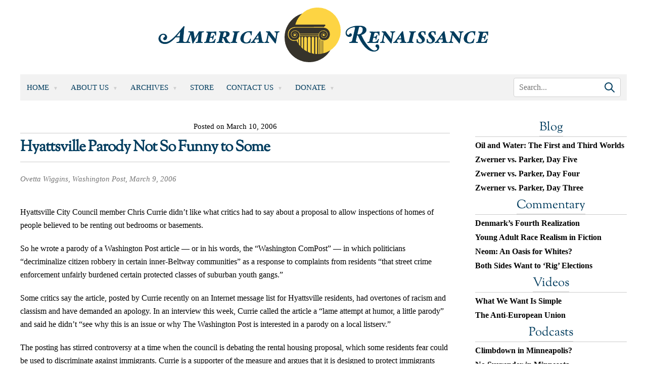

--- FILE ---
content_type: application/javascript; charset=UTF-8
request_url: https://www.amren.com/cdn-cgi/challenge-platform/h/b/scripts/jsd/d251aa49a8a3/main.js?
body_size: 9325
content:
window._cf_chl_opt={AKGCx8:'b'};~function(J6,sg,sD,sR,st,sG,se,sc,sU,J1){J6=S,function(K,X,Jt,J5,s,J){for(Jt={K:424,X:380,s:306,J:426,A:522,M:310,n:505,h:429,P:565,k:366},J5=S,s=K();!![];)try{if(J=parseInt(J5(Jt.K))/1+-parseInt(J5(Jt.X))/2*(parseInt(J5(Jt.s))/3)+parseInt(J5(Jt.J))/4+parseInt(J5(Jt.A))/5*(parseInt(J5(Jt.M))/6)+parseInt(J5(Jt.n))/7+parseInt(J5(Jt.h))/8+parseInt(J5(Jt.P))/9*(-parseInt(J5(Jt.k))/10),X===J)break;else s.push(s.shift())}catch(A){s.push(s.shift())}}(f,217892),sg=this||self,sD=sg[J6(370)],sR={},sR[J6(327)]='o',sR[J6(340)]='s',sR[J6(343)]='u',sR[J6(555)]='z',sR[J6(345)]='n',sR[J6(436)]='I',sR[J6(516)]='b',st=sR,sg[J6(533)]=function(K,X,s,J,A0,Ji,Jr,Jf,A,h,P,z,o,Q,W){if(A0={K:348,X:476,s:336,J:469,A:305,M:504,n:502,h:305,P:561,k:387,z:527,o:387,d:527,Q:439,W:410,y:333,a:399,j:475,T:481,l:541,C:425,v:389,x:447,N:479,B:442},Ji={K:519,X:437,s:411,J:485,A:333,M:469,n:507},Jr={K:323,X:301,s:465,J:545},Jf=J6,A={'DhIWC':Jf(A0.K),'uVnyz':function(j,T){return j<T},'CmUrw':function(j,T){return T===j},'uheao':function(y,j,T,C){return y(j,T,C)},'NyYAp':Jf(A0.X),'qljWK':Jf(A0.s),'GlToF':function(j,T){return j+T},'XGGzT':function(j,T){return j+T}},A[Jf(A0.J)](null,X)||void 0===X)return J;for(h=sV(X),K[Jf(A0.A)][Jf(A0.M)]&&(h=h[Jf(A0.n)](K[Jf(A0.h)][Jf(A0.M)](X))),h=K[Jf(A0.P)][Jf(A0.k)]&&K[Jf(A0.z)]?K[Jf(A0.P)][Jf(A0.o)](new K[(Jf(A0.d))](h)):function(y,JK,j){if(JK=Jf,JK(Ji.K)!==A[JK(Ji.X)]){for(y[JK(Ji.s)](),j=0;A[JK(Ji.J)](j,y[JK(Ji.A)]);A[JK(Ji.M)](y[j],y[j+1])?y[JK(Ji.n)](j+1,1):j+=1);return y}else J=A[M]}(h),P='nAsAaAb'.split('A'),P=P[Jf(A0.Q)][Jf(A0.W)](P),z=0;z<h[Jf(A0.y)];z++)if(o=h[z],Q=A[Jf(A0.a)](sF,K,X,o),P(Q)){if(A[Jf(A0.j)]!==Jf(A0.T))W=Q==='s'&&!K[Jf(A0.l)](X[o]),A[Jf(A0.C)]===A[Jf(A0.v)](s,o)?M(s+o,Q):W||M(A[Jf(A0.x)](s,o),X[o]);else return Jf(A0.N)[Jf(A0.B)](X)}else M(s+o,Q);return J;function M(y,j,JS){JS=Jf,Object[JS(Jr.K)][JS(Jr.X)][JS(Jr.s)](J,j)||(J[j]=[]),J[j][JS(Jr.J)](y)}},sG=J6(409)[J6(326)](';'),se=sG[J6(439)][J6(410)](sG),sg[J6(311)]=function(X,s,A7,A6,JX,J,A,M,n,z,o,h,P){for(A7={K:529,X:345,s:495,J:401,A:372,M:520,n:525,h:320,P:405,k:307,z:338,o:523,d:543,Q:333,W:386,y:358,a:338,j:523,T:404,l:545,C:354},A6={K:401,X:520,s:320,J:470},JX=J6,J={},J[JX(A7.K)]=JX(A7.X),J[JX(A7.s)]=function(k,z){return k<z},J[JX(A7.J)]=JX(A7.A),J[JX(A7.M)]=JX(A7.n),J[JX(A7.h)]=function(k,z){return k+z},J[JX(A7.P)]=JX(A7.k),J[JX(A7.z)]=function(k,z){return z===k},J[JX(A7.o)]=function(k,z){return z===k},A=J,M=Object[JX(A7.d)](s),n=0;n<M[JX(A7.Q)];n++)if(A[JX(A7.P)]===JX(A7.W))return z=X[JX(A7.y)],!z?null:(o=z.i,typeof o!==A[JX(A7.K)]||A[JX(A7.s)](o,30))?null:o;else if(h=M[n],A[JX(A7.a)]('f',h)&&(h='N'),X[h]){for(P=0;A[JX(A7.s)](P,s[M[n]][JX(A7.Q)]);A[JX(A7.j)](-1,X[h][JX(A7.T)](s[M[n]][P]))&&(se(s[M[n]][P])||X[h][JX(A7.l)]('o.'+s[M[n]][P])),P++);}else X[h]=s[M[n]][JX(A7.C)](function(z,Js){return Js=JX,A[Js(A6.K)]!==A[Js(A6.X)]?A[Js(A6.s)]('o.',z):(X[Js(A6.J)](function(){}),'p')})},sc=function(M4,M3,M2,M1,M0,Ai,AY,AH,JA,X,s,J,A){return M4={K:400,X:336,s:347,J:420,A:463,M:352,n:539},M3={K:373,X:461,s:342,J:435,A:326,M:483,n:461,h:471,P:361,k:461,z:316,o:531,d:449,Q:471,W:515,y:545,a:544,j:461,T:361,l:564,C:461,v:337,x:341,N:302,B:393,I:563,L:442,g:442,D:461},M2={K:464,X:333},M1={K:487,X:463,s:350,J:346},M0={K:333,X:442,s:323,J:301,A:465,M:499,n:323,h:301,P:465,k:323,z:301,o:465,d:487,Q:554,W:554,y:444,a:346,j:532,T:446,l:314,C:482,v:381,x:483,N:392,B:545,I:298,L:346,g:413,D:545,R:421,O:309,F:534,V:346,G:421,e:462,c:341,U:461,m:482,E:407,Z:545,H:315,Y:461,b:323,i:299,f0:545,f1:346,f2:478,f3:456,f4:538,f5:454,f6:445,f7:531,f8:408,f9:545,ff:373,fS:344,fK:537,fX:498,fs:545,fJ:550,fA:393},Ai={K:324,X:487,s:347,J:304,A:323,M:301,n:465,h:444,P:346,k:503,z:545,o:298,d:346,Q:421,W:503,y:421,a:560,j:545,T:346,l:388,C:542,v:461},AY={K:397},AH={K:335},JA=J6,X={'KvhJi':function(M,n){return M>n},'QSzgR':function(M,n){return M-n},'PklTo':function(M,n){return M(n)},'skFSC':function(M,n){return M<<n},'kddok':function(M,n){return M==n},'nwWKe':function(M,n){return M>n},'RppMf':function(M,n){return M<<n},'tFzmA':JA(M4.K),'cwrbQ':JA(M4.X),'VMLYy':function(M,n){return M+n},'WZiBE':function(M,n,h){return M(n,h)},'vrkTw':function(M,n){return M!==n},'xycCR':JA(M4.s),'LRTTf':function(M,n){return M<n},'rqrSY':function(M,n){return M(n)},'slyzs':function(M,n){return M+n},'XNhuR':JA(M4.J),'lOEEX':function(M,n){return M&n},'cXCMT':function(M,n){return M==n},'ZaABe':function(M,n){return M-n},'tRcVN':function(M,n){return M-n},'UTKhs':function(M,n){return M(n)},'lvVgg':function(M,n){return M<<n},'ffvCS':function(M,n){return M(n)},'KPIvJ':function(M,n){return M>n},'UoXXq':function(M,n){return M&n},'KkgDj':function(M,n){return M==n},'loOpy':function(M,n){return M-n},'PraZp':function(M,n){return M<<n},'YrFnh':function(M,n){return M<<n},'qptHj':function(M,n){return n&M},'GrChU':function(M,n){return M==n},'QWkXO':function(M,n){return M(n)},'XWEVa':function(M,n){return n==M},'qVUUd':function(M,n){return M|n},'kaOBN':function(M,n){return n==M},'edvBr':function(M,n){return M-n},'gNcgW':JA(M4.A),'uXPaz':function(M,n){return M==n},'ibHlD':function(M,n){return M!=n},'tvdNj':function(M,n){return M<n},'aYmFv':function(M,n){return M(n)},'FTVQr':function(M,n){return M!=n},'ncVur':function(M,n){return M*n},'QaAYH':function(M,n){return M(n)},'gvmBw':function(M,n){return M==n},'wMdtU':function(M,n){return M(n)},'GWukq':function(M,n){return M!=n},'Aydpj':function(M,n){return M-n},'OKEOb':function(M,n){return M===n}},s=String[JA(M4.M)],J={'h':function(M,Ar,JM,n){if(Ar={K:400,X:486,s:501,J:541,A:325,M:528,n:473,h:496,P:479,k:442},JM=JA,n={'PJiNU':function(h,P){return h===P},'VENvP':X[JM(Ai.K)],'vzNYc':function(h,P,Jn){return Jn=JM,X[Jn(AH.K)](h,P)},'Illtp':function(h,P,k,Jh){return Jh=JM,X[Jh(AY.K)](h,P,k)},'ugVxf':function(h,P){return h+P}},X[JM(Ai.X)](JM(Ai.s),X[JM(Ai.J)])){if(fm[JM(Ai.A)][JM(Ai.M)][JM(Ai.n)](fE,fZ)){if(X[JM(Ai.h)](256,Kq[JM(Ai.P)](0))){for(XB=0;XI<XL;XD<<=1,XR==X[JM(Ai.k)](Xt,1)?(XO=0,XF[JM(Ai.z)](X[JM(Ai.o)](XV,XG)),Xe=0):Xp++,Xg++);for(Xc=XU[JM(Ai.d)](0),Xm=0;8>XE;XH=X[JM(Ai.Q)](XY,1)|1&Xb,Xr==X[JM(Ai.W)](Xi,1)?(s0=0,s1[JM(Ai.z)](X[JM(Ai.o)](s2,s3)),s4=0):s5++,s6>>=1,XZ++);}else{for(s7=1,s8=0;s9<sf;sK=X[JM(Ai.y)](sX,1)|ss,X[JM(Ai.a)](sJ,sA-1)?(sM=0,sn[JM(Ai.j)](sh(sw)),sP=0):sk++,sz=0,sS++);for(so=su[JM(Ai.T)](0),sd=0;X[JM(Ai.l)](16,sQ);sW=X[JM(Ai.C)](sy,1)|sa&1.81,sj==sT-1?(sl=0,sC[JM(Ai.z)](sv(sx)),sN=0):sB++,sI>>=1,sq++);}Xa--,0==Xj&&(XT=Xl[JM(Ai.v)](2,XC),Xv++),delete Xx[XN]}else for(K6=K7[K8],K9=0;Kf<KS;KX=KJ&1.66|Ks<<1,KM-1==KA?(Kn=0,Kh[JM(Ai.z)](Kw(KP)),Kk=0):Kz++,Ko>>=1,KK++);Ku--,0==Kd&&KQ++}else return X[JM(Ai.a)](null,M)?'':J.g(M,6,function(P,Jw,z,o,d){if(Jw=JM,Jw(Ar.K)!==X[Jw(Ar.X)])(z=a[j],o=T(l,C,z),d(o))?(d=n[Jw(Ar.s)]('s',o)&&!V[Jw(Ar.J)](G[z]),n[Jw(Ar.A)]===n[Jw(Ar.M)](e,z)?n[Jw(Ar.n)](c,U+z,o):d||o(n[Jw(Ar.h)](E,z),Z[z])):O(n[Jw(Ar.h)](F,z),o);else return Jw(Ar.P)[Jw(Ar.k)](P)})},'g':function(M,P,z,JP,o,Q,W,y,j,T,C,x,N,B,I,L,D,R){if(JP=JA,M==null)return'';for(Q={},W={},y='',j=2,T=3,C=2,x=[],N=0,B=0,I=0;I<M[JP(M0.K)];I+=1)if(L=M[JP(M0.X)](I),Object[JP(M0.s)][JP(M0.J)][JP(M0.A)](Q,L)||(Q[L]=T++,W[L]=!0),D=X[JP(M0.M)](y,L),Object[JP(M0.n)][JP(M0.h)][JP(M0.P)](Q,D))y=D;else{if(Object[JP(M0.k)][JP(M0.z)][JP(M0.o)](W,y)){if(X[JP(M0.d)](JP(M0.Q),JP(M0.W)))J(A,M);else{if(X[JP(M0.y)](256,y[JP(M0.a)](0))){if(X[JP(M0.j)]===JP(M0.T))M[JP(M0.l)]>=200&&X[JP(M0.C)](j[JP(M0.l)],300)?z(JP(M0.v)):X[JP(M0.x)](o,JP(M0.N)+R[JP(M0.l)]);else{for(o=0;o<C;N<<=1,B==P-1?(B=0,x[JP(M0.B)](X[JP(M0.I)](z,N)),N=0):B++,o++);for(R=y[JP(M0.L)](0),o=0;8>o;N=N<<1|X[JP(M0.g)](R,1),P-1==B?(B=0,x[JP(M0.D)](z(N)),N=0):B++,R>>=1,o++);}}else{for(R=1,o=0;o<C;N=X[JP(M0.R)](N,1)|R,X[JP(M0.O)](B,X[JP(M0.F)](P,1))?(B=0,x[JP(M0.B)](X[JP(M0.x)](z,N)),N=0):B++,R=0,o++);for(R=y[JP(M0.V)](0),o=0;X[JP(M0.y)](16,o);N=X[JP(M0.G)](N,1)|R&1.16,B==X[JP(M0.e)](P,1)?(B=0,x[JP(M0.D)](X[JP(M0.c)](z,N)),N=0):B++,R>>=1,o++);}j--,0==j&&(j=Math[JP(M0.U)](2,C),C++),delete W[y]}}else for(R=Q[y],o=0;X[JP(M0.m)](o,C);N=X[JP(M0.E)](N,1)|1&R,P-1==B?(B=0,x[JP(M0.Z)](X[JP(M0.H)](z,N)),N=0):B++,R>>=1,o++);y=(j--,0==j&&(j=Math[JP(M0.Y)](2,C),C++),Q[D]=T++,String(L))}if(''!==y){if(Object[JP(M0.b)][JP(M0.z)][JP(M0.P)](W,y)){if(X[JP(M0.i)](256,y[JP(M0.L)](0))){for(o=0;o<C;N<<=1,B==P-1?(B=0,x[JP(M0.f0)](z(N)),N=0):B++,o++);for(R=y[JP(M0.f1)](0),o=0;X[JP(M0.i)](8,o);N=N<<1.73|X[JP(M0.f2)](R,1),X[JP(M0.f3)](B,X[JP(M0.f4)](P,1))?(B=0,x[JP(M0.f0)](z(N)),N=0):B++,R>>=1,o++);}else{for(R=1,o=0;o<C;N=X[JP(M0.f5)](N,1)|R,X[JP(M0.f3)](B,P-1)?(B=0,x[JP(M0.B)](z(N)),N=0):B++,R=0,o++);for(R=y[JP(M0.f1)](0),o=0;16>o;N=X[JP(M0.f6)](N,1)|X[JP(M0.f7)](R,1),B==P-1?(B=0,x[JP(M0.f0)](z(N)),N=0):B++,R>>=1,o++);}j--,0==j&&(j=Math[JP(M0.Y)](2,C),C++),delete W[y]}else for(R=Q[y],o=0;X[JP(M0.C)](o,C);N=X[JP(M0.f6)](N,1)|X[JP(M0.g)](R,1),X[JP(M0.f8)](B,P-1)?(B=0,x[JP(M0.f9)](X[JP(M0.ff)](z,N)),N=0):B++,R>>=1,o++);j--,X[JP(M0.fS)](0,j)&&C++}for(R=2,o=0;o<C;N=X[JP(M0.fK)](N<<1,R&1.93),X[JP(M0.fX)](B,P-1)?(B=0,x[JP(M0.fs)](z(N)),N=0):B++,R>>=1,o++);for(;;)if(N<<=1,B==X[JP(M0.fJ)](P,1)){x[JP(M0.Z)](z(N));break}else B++;return x[JP(M0.fA)]('')},'j':function(M,Jk){return Jk=JA,X[Jk(M2.K)](null,M)?'':M==''?null:J.i(M[Jk(M2.X)],32768,function(n,Jz){return Jz=Jk,X[Jz(M1.K)](Jz(M1.X),X[Jz(M1.s)])?void 0:M[Jz(M1.J)](n)})},'i':function(M,P,z,Jo,o,Q,W,y,j,T,C,x,N,B,I,L,F,D,R,O){for(Jo=JA,o=[],Q=4,W=4,y=3,j=[],x=X[Jo(M3.K)](z,0),N=P,B=1,T=0;3>T;o[T]=T,T+=1);for(I=0,L=Math[Jo(M3.X)](2,2),C=1;X[Jo(M3.s)](C,L);)for(D=Jo(M3.J)[Jo(M3.A)]('|'),R=0;!![];){switch(D[R++]){case'0':I|=(0<O?1:0)*C;continue;case'1':N>>=1;continue;case'2':O=N&x;continue;case'3':C<<=1;continue;case'4':N==0&&(N=P,x=X[Jo(M3.M)](z,B++));continue}break}switch(I){case 0:for(I=0,L=Math[Jo(M3.n)](2,8),C=1;L!=C;O=N&x,N>>=1,0==N&&(N=P,x=z(B++)),I|=(X[Jo(M3.h)](0,O)?1:0)*C,C<<=1);F=X[Jo(M3.P)](s,I);break;case 1:for(I=0,L=Math[Jo(M3.k)](2,16),C=1;X[Jo(M3.z)](C,L);O=X[Jo(M3.o)](x,N),N>>=1,0==N&&(N=P,x=z(B++)),I|=X[Jo(M3.d)](X[Jo(M3.Q)](0,O)?1:0,C),C<<=1);F=X[Jo(M3.W)](s,I);break;case 2:return''}for(T=o[3]=F,j[Jo(M3.y)](F);;){if(B>M)return'';for(I=0,L=Math[Jo(M3.X)](2,y),C=1;C!=L;O=N&x,N>>=1,X[Jo(M3.a)](0,N)&&(N=P,x=z(B++)),I|=C*(0<O?1:0),C<<=1);switch(F=I){case 0:for(I=0,L=Math[Jo(M3.j)](2,8),C=1;L!=C;O=x&N,N>>=1,N==0&&(N=P,x=X[Jo(M3.T)](z,B++)),I|=(0<O?1:0)*C,C<<=1);o[W++]=X[Jo(M3.l)](s,I),F=W-1,Q--;break;case 1:for(I=0,L=Math[Jo(M3.C)](2,16),C=1;X[Jo(M3.v)](C,L);O=N&x,N>>=1,0==N&&(N=P,x=z(B++)),I|=C*(0<O?1:0),C<<=1);o[W++]=X[Jo(M3.x)](s,I),F=X[Jo(M3.N)](W,1),Q--;break;case 2:return j[Jo(M3.B)]('')}if(X[Jo(M3.a)](0,Q)&&(Q=Math[Jo(M3.n)](2,y),y++),o[F])F=o[F];else if(X[Jo(M3.I)](F,W))F=T+T[Jo(M3.L)](0);else return null;j[Jo(M3.y)](F),o[W++]=T+F[Jo(M3.g)](0),Q--,T=F,0==Q&&(Q=Math[Jo(M3.D)](2,y),y++)}}},A={},A[JA(M4.n)]=J.h,A}(),sU=null,J1=J0(),J3();function sm(K,M8,M7,Ju,X,s){M8={K:474,X:467,s:423,J:556,A:383},M7={K:480},Ju=J6,X={'VsMcC':Ju(M8.K),'iemsl':function(J){return J()},'SFHdE':function(J,A,M){return J(A,M)},'NqxVR':Ju(M8.X)},s=X[Ju(M8.s)](sp),si(s.r,function(J,Jd){Jd=Ju,typeof K===X[Jd(M7.K)]&&K(J),sH()}),s.e&&X[Ju(M8.J)](J2,X[Ju(M8.A)],s.e)}function si(K,X,Mj,Ma,My,MW,Jl,s,J,A,M){Mj={K:398,X:381,s:392,J:371,A:395,M:331,n:358,h:530,P:428,k:457,z:355,o:547,d:391,Q:453,W:494,y:339,a:559,j:417,T:450,l:433,C:491,v:551,x:458,N:493,B:322,I:422,L:322,g:559,D:455,R:328,O:539,F:365},Ma={K:468,X:353},My={K:524,X:314,s:314,J:330,A:431,M:375,n:452},MW={K:334,X:536,s:491,J:558,A:506},Jl=J6,s={'lGdjS':function(n,h){return n(h)},'wIMdC':function(n,h){return n<h},'fEZaG':Jl(Mj.K),'guRMJ':function(n,h){return n>=h},'hnvRA':function(n,h){return n(h)},'BVmnG':Jl(Mj.X),'RkQHF':function(n,h){return n+h},'HlKwd':Jl(Mj.s),'PLQUF':function(n,h){return n(h)},'JzBeI':Jl(Mj.J),'zPEhq':Jl(Mj.A),'wuSOf':function(n,h){return n+h},'rkfKW':Jl(Mj.M),'EoGGM':function(n,h){return h===n},'tOmfL':function(n){return n()}},J=sg[Jl(Mj.n)],console[Jl(Mj.h)](sg[Jl(Mj.P)]),A=new sg[(Jl(Mj.k))](),A[Jl(Mj.z)](s[Jl(Mj.o)],s[Jl(Mj.d)](Jl(Mj.Q),sg[Jl(Mj.P)][Jl(Mj.W)])+s[Jl(Mj.y)]+J.r),J[Jl(Mj.a)]&&(s[Jl(Mj.j)](Jl(Mj.T),Jl(Mj.l))?s(J):(A[Jl(Mj.C)]=5e3,A[Jl(Mj.v)]=function(JC,P){(JC=Jl,JC(MW.K)!==s[JC(MW.X)])?X(JC(MW.s)):(P=Q&d,W>>=1,y==0&&(a=j,T=s[JC(MW.J)](l,C++)),v|=(s[JC(MW.A)](0,P)?1:0)*x,N<<=1)})),A[Jl(Mj.x)]=function(Jv){Jv=Jl,s[Jv(My.K)](A[Jv(My.X)],200)&&A[Jv(My.s)]<300?s[Jv(My.J)](X,s[Jv(My.A)]):X(s[Jv(My.M)](s[Jv(My.n)],A[Jv(My.X)]))},A[Jl(Mj.N)]=function(Jx){Jx=Jl,s[Jx(Ma.K)](X,s[Jx(Ma.X)])},M={'t':sb(),'lhr':sD[Jl(Mj.B)]&&sD[Jl(Mj.B)][Jl(Mj.I)]?sD[Jl(Mj.L)][Jl(Mj.I)]:'','api':J[Jl(Mj.g)]?!![]:![],'c':s[Jl(Mj.D)](sZ),'payload':K},A[Jl(Mj.R)](sc[Jl(Mj.O)](JSON[Jl(Mj.F)](M)))}function J2(A,M,Mv,JB,n,h,P,k,z,o,d,Q,W,y,a,j){if(Mv={K:492,X:395,s:419,J:360,A:453,M:357,n:500,h:460,P:317,k:356,z:326,o:551,d:457,Q:489,W:428,y:430,a:428,j:466,T:428,l:466,C:557,v:351,x:546,N:355,B:303,I:427,L:459,g:518,D:328,R:539,O:358,F:360,V:494,G:308,e:491},JB=J6,n={},n[JB(Mv.K)]=JB(Mv.X),n[JB(Mv.s)]=function(T,l){return T+l},n[JB(Mv.J)]=JB(Mv.A),n[JB(Mv.M)]=JB(Mv.n),h=n,!sY(0))return![];k=(P={},P[JB(Mv.h)]=A,P[JB(Mv.P)]=M,P);try{for(z=JB(Mv.k)[JB(Mv.z)]('|'),o=0;!![];){switch(z[o++]){case'0':d[JB(Mv.o)]=function(){};continue;case'1':d=new sg[(JB(Mv.d))]();continue;case'2':W=(Q={},Q[JB(Mv.Q)]=sg[JB(Mv.W)][JB(Mv.Q)],Q[JB(Mv.y)]=sg[JB(Mv.a)][JB(Mv.y)],Q[JB(Mv.j)]=sg[JB(Mv.T)][JB(Mv.l)],Q[JB(Mv.C)]=sg[JB(Mv.a)][JB(Mv.v)],Q[JB(Mv.x)]=J1,Q);continue;case'3':d[JB(Mv.N)](h[JB(Mv.K)],j);continue;case'4':y={},y[JB(Mv.B)]=k,y[JB(Mv.I)]=W,y[JB(Mv.L)]=JB(Mv.g),d[JB(Mv.D)](sc[JB(Mv.R)](y));continue;case'5':a=sg[JB(Mv.O)];continue;case'6':j=h[JB(Mv.s)](h[JB(Mv.F)]+sg[JB(Mv.a)][JB(Mv.V)]+h[JB(Mv.M)]+a.r,JB(Mv.G));continue;case'7':d[JB(Mv.e)]=2500;continue}break}}catch(T){}}function J4(s,J,Me,JR,A,P,M,n){if(Me={K:512,X:381,s:559,J:472,A:512,M:296,n:369,h:443,P:459,k:484,z:511,o:434,d:540,Q:319,W:297,y:459,a:434,j:490,T:440,l:319,C:297},JR=J6,A={'ODcmq':function(h){return h()},'BRYXG':function(h,P){return P*h},'TuADZ':JR(Me.K),'azgAW':function(h,P){return h===P},'RWEgv':JR(Me.X)},!s[JR(Me.s)]){if(A[JR(Me.J)]===JR(Me.A))return;else{if(P=A[JR(Me.M)](h),P===null)return;o=(P&&W(y),d(function(){P()},A[JR(Me.n)](P,1e3)))}}A[JR(Me.h)](J,JR(Me.X))?(M={},M[JR(Me.P)]=JR(Me.k),M[JR(Me.z)]=s.r,M[JR(Me.o)]=A[JR(Me.d)],sg[JR(Me.Q)][JR(Me.W)](M,'*')):(n={},n[JR(Me.y)]=JR(Me.k),n[JR(Me.z)]=s.r,n[JR(Me.a)]=JR(Me.j),n[JR(Me.T)]=J,sg[JR(Me.l)][JR(Me.C)](n,'*'))}function sb(MM,Jj,K){return MM={K:358,X:349},Jj=J6,K=sg[Jj(MM.K)],Math[Jj(MM.X)](+atob(K.t))}function sp(Af,JJ,s,J,A,M,n,k,z,h){s=(Af={K:381,X:484,s:374,J:415,A:364,M:384,n:508,h:402,P:385,k:378,z:514,o:553,d:394,Q:321,W:403,y:441,a:510,j:548,T:513,l:509,C:559,v:368,x:312,N:459,B:363,I:511,L:434,g:312,D:319,R:297,O:459,F:363,V:511,G:490,e:440},JJ=J6,{'mToGN':function(P,k){return P===k},'XLmix':JJ(Af.K),'ubELO':JJ(Af.X),'IgKuh':JJ(Af.s),'lkLBJ':function(P,k,z,o,d){return P(k,z,o,d)},'UzlUv':JJ(Af.J),'ShpiX':JJ(Af.A),'IdMQj':JJ(Af.M)});try{if(JJ(Af.n)===JJ(Af.n))return J=sD[JJ(Af.h)](JJ(Af.P)),J[JJ(Af.k)]=s[JJ(Af.z)],J[JJ(Af.o)]='-1',sD[JJ(Af.d)][JJ(Af.Q)](J),A=J[JJ(Af.W)],M={},M=s[JJ(Af.y)](pRIb1,A,A,'',M),M=pRIb1(A,A[s[JJ(Af.a)]]||A[s[JJ(Af.j)]],'n.',M),M=pRIb1(A,J[s[JJ(Af.T)]],'d.',M),sD[JJ(Af.d)][JJ(Af.l)](J),n={},n.r=M,n.e=null,n;else{if(!h[JJ(Af.C)])return;s[JJ(Af.v)](P,s[JJ(Af.x)])?(k={},k[JJ(Af.N)]=s[JJ(Af.B)],k[JJ(Af.I)]=y.r,k[JJ(Af.L)]=s[JJ(Af.g)],W[JJ(Af.D)][JJ(Af.R)](k,'*')):(z={},z[JJ(Af.O)]=s[JJ(Af.F)],z[JJ(Af.V)]=j.r,z[JJ(Af.L)]=JJ(Af.G),z[JJ(Af.e)]=T,a[JJ(Af.D)][JJ(Af.R)](z,'*'))}}catch(k){return h={},h.r={},h.e=k,h}}function J0(MT,JN){return MT={K:438,X:438},JN=J6,crypto&&crypto[JN(MT.K)]?crypto[JN(MT.X)]():''}function J3(Mt,MR,Mg,JI,K,X,s,J,A){if(Mt={K:488,X:477,s:359,J:358,A:414,M:488,n:432,h:451,P:318,k:448,z:414,o:406,d:566,Q:377,W:377},MR={K:414,X:318,s:477,J:377},Mg={K:517},JI=J6,K={'CRNFj':function(M,n,h){return M(n,h)},'rRkCx':function(M,n){return M(n)},'PFeLz':function(M){return M()},'uWvlN':JI(Mt.K),'PcEAV':function(M,n){return n!==M},'CQRai':JI(Mt.X),'tprFj':JI(Mt.s)},X=sg[JI(Mt.J)],!X)return;if(!K[JI(Mt.A)](sr))return JI(Mt.M)!==K[JI(Mt.n)];(s=![],J=function(ML,JL){if(ML={K:418},JL=JI,!s){if(s=!![],!sr())return;K[JL(Mg.K)](sm,function(n,Jg){Jg=JL,K[Jg(ML.K)](J4,X,n)})}},K[JI(Mt.h)](sD[JI(Mt.P)],K[JI(Mt.k)]))?K[JI(Mt.z)](J):sg[JI(Mt.o)]?sD[JI(Mt.o)](K[JI(Mt.d)],J):(A=sD[JI(Mt.Q)]||function(){},sD[JI(Mt.W)]=function(JD){JD=JI,K[JD(MR.K)](A),sD[JD(MR.X)]!==JD(MR.s)&&(sD[JD(MR.J)]=A,K[JD(MR.K)](J))})}function sE(M9,JQ,K,X){return M9={K:358,X:345},JQ=J6,K=sg[JQ(M9.K)],!K?null:(X=K.i,typeof X!==JQ(M9.X)||X<30)?null:X}function sF(X,s,J,JU,J8,A,M,n,h){M=(JU={K:549,X:562,s:535,J:327,A:552,M:526,n:379,h:412,P:497,k:549,z:552,o:300,d:474,Q:470,W:438,y:438,a:561,j:295,T:412,l:549,C:497,v:474},J8=J6,A={},A[J8(JU.K)]=function(P,k){return k===P},A[J8(JU.X)]=function(P,k){return k==P},A[J8(JU.s)]=J8(JU.J),A[J8(JU.A)]=function(P,k){return P!==k},A[J8(JU.M)]=J8(JU.n),A[J8(JU.h)]=function(P,k){return P===k},A[J8(JU.P)]=function(P,k){return P===k},A);try{n=s[J]}catch(P){return'i'}if(null==n)return M[J8(JU.k)](void 0,n)?'u':'x';if(M[J8(JU.X)](M[J8(JU.s)],typeof n))try{if(M[J8(JU.z)](J8(JU.o),M[J8(JU.M)])){if(J8(JU.d)==typeof n[J8(JU.Q)])return n[J8(JU.Q)](function(){}),'p'}else return J&&A[J8(JU.W)]?M[J8(JU.y)]():''}catch(z){}return X[J8(JU.a)][J8(JU.j)](n)?'a':M[J8(JU.T)](n,X[J8(JU.a)])?'D':M[J8(JU.l)](!0,n)?'T':M[J8(JU.C)](!1,n)?'F':(h=typeof n,J8(JU.v)==h?sO(X,n)?'N':'f':st[h]||'?')}function sY(K,MA,Ja){return MA={K:416},Ja=J6,Math[Ja(MA.K)]()<K}function sH(MJ,Ms,MX,Jq,K,X,s,J,A){for(MJ={K:390,X:326,s:396},Ms={K:382},MX={K:313},Jq=J6,K={'wIZiZ':function(M){return M()},'TKdbz':function(M,n){return M(n)}},X=Jq(MJ.K)[Jq(MJ.X)]('|'),s=0;!![];){switch(X[s++]){case'0':sU=setTimeout(function(JW){JW=Jq,J[JW(MX.K)](sm)},1e3*A);continue;case'1':J={'XkVSk':function(M,Jy){return Jy=Jq,K[Jy(Ms.K)](M)}};continue;case'2':sU&&K[Jq(MJ.s)](clearTimeout,sU);continue;case'3':if(null===A)return;continue;case'4':A=sE();continue}break}}function sr(Mh,JT,X,s,J,A,M){return Mh={K:332,X:349,s:362,J:332},JT=J6,X={},X[JT(Mh.K)]=function(n,h){return n>h},s=X,J=3600,A=sb(),M=Math[JT(Mh.X)](Date[JT(Mh.s)]()/1e3),s[JT(Mh.J)](M-A,J)?![]:!![]}function sV(K,Jm,J9,X){for(Jm={K:502,X:543,s:329},J9=J6,X=[];null!==K;X=X[J9(Jm.K)](Object[J9(Jm.X)](K)),K=Object[J9(Jm.s)](K));return X}function sO(K,X,JO,J7){return JO={K:367,X:367,s:323,J:521,A:465,M:404,n:376},J7=J6,X instanceof K[J7(JO.K)]&&0<K[J7(JO.X)][J7(JO.s)][J7(JO.J)][J7(JO.A)](X)[J7(JO.M)](J7(JO.n))}function f(Mp){return Mp='578572VUtvbR,chctx,_cf_chl_opt,1467168IuSoqz,SSTpq3,BVmnG,uWvlN,VCzBk,event,2|1|4|0|3,bigint,DhIWC,randomUUID,includes,detail,lkLBJ,charAt,azgAW,KvhJi,YrFnh,yYAZK,XGGzT,CQRai,ncVur,lsTDQ,PcEAV,HlKwd,/cdn-cgi/challenge-platform/h/,PraZp,tOmfL,KkgDj,XMLHttpRequest,onload,source,AdeF3,pow,tRcVN,Rxotr,uXPaz,call,LRmiB4,error on cf_chl_props,PLQUF,CmUrw,catch,tvdNj,TuADZ,Illtp,function,NyYAp,cTJos,loading,UoXXq,WBztNLnxk2iG7ysI3aCE1XQdhRSf8Mvcrw-9$0bYH+5A6mFDgoqelpTJjuOKPVZ4U,VsMcC,piVBP,LRTTf,rqrSY,cloudflare-invisible,uVnyz,tFzmA,vrkTw,AOYfY,CnwA5,error,timeout,HFWSF,onerror,AKGCx8,GzeBS,ugVxf,IoQyU,kaOBN,slyzs,/b/ov1/0.36493689128174334:1769840515:xYT5oDi9Dv82NR7YKc-qi0jiH6-hU_2pQ_1jq1Ig-kA/,PJiNU,concat,QSzgR,getOwnPropertyNames,1583449hyziiM,wIMdC,splice,YzCNg,removeChild,UzlUv,sid,ioGFb,IdMQj,IgKuh,QaAYH,boolean,rRkCx,jsd,FBrPC,byGZX,toString,1595845iVjVKj,ZqnUi,guRMJ,mbbKt,jpaFA,Set,vzNYc,HTAxt,log,qptHj,XNhuR,pRIb1,ZaABe,EEdYw,fEZaG,qVUUd,loOpy,iXlXANxShXjx,RWEgv,isNaN,RppMf,keys,gvmBw,push,JBxy9,zPEhq,ShpiX,APmbK,edvBr,ontimeout,xaFdN,tabIndex,ycFPL,symbol,SFHdE,pkLOA2,lGdjS,api,kddok,Array,XrmSu,OKEOb,wMdtU,253611hrrehr,tprFj,isArray,ODcmq,postMessage,PklTo,KPIvJ,Hfewp,hasOwnProperty,Aydpj,errorInfoObject,xycCR,Object,830931twnuar,kwjlk,/invisible/jsd,cXCMT,6upcnjf,rxvNi8,XLmix,XkVSk,status,ffvCS,FTVQr,TYlZ6,readyState,parent,eyQTf,appendChild,location,prototype,cwrbQ,VENvP,split,object,send,getPrototypeOf,hnvRA,/jsd/oneshot/d251aa49a8a3/0.36493689128174334:1769840515:xYT5oDi9Dv82NR7YKc-qi0jiH6-hU_2pQ_1jq1Ig-kA/,rCXbr,length,BcvNQ,VMLYy,d.cookie,GWukq,PiZkz,rkfKW,string,UTKhs,ibHlD,undefined,XWEVa,number,charCodeAt,EaBCC,ajEac,floor,gNcgW,aUjz8,fromCharCode,JzBeI,map,open,5|6|1|3|7|0|2|4,HDLJq,__CF$cv$params,DOMContentLoaded,TIxtJ,aYmFv,now,ubELO,navigator,stringify,230kpLYay,Function,mToGN,BRYXG,document,xhr-error,secuL,QWkXO,display: none,RkQHF,[native code],onreadystatechange,style,LHjjJ,2ruxmQt,success,wIZiZ,NqxVR,contentDocument,iframe,CGoms,from,nwWKe,GlToF,1|4|3|2|0,wuSOf,http-code:,join,body,POST,TKdbz,WZiBE,VcbZa,uheao,wFKLe,takzZ,createElement,contentWindow,indexOf,IRrsZ,addEventListener,lvVgg,GrChU,_cf_chl_opt;JJgc4;PJAn2;kJOnV9;IWJi4;OHeaY1;DqMg0;FKmRv9;LpvFx1;cAdz2;PqBHf2;nFZCC5;ddwW5;pRIb1;rxvNi8;RrrrA2;erHi9,bind,sort,LtZMv,lOEEX,PFeLz,clientInformation,random,EoGGM,CRNFj,Yhlhp,sFosA,skFSC,href,iemsl,269571hFWCwK,qljWK'.split(','),f=function(){return Mp},f()}function sZ(){return sE()!==null}function S(K,X,s,J){return K=K-295,s=f(),J=s[K],J}}()

--- FILE ---
content_type: application/javascript
request_url: https://www.amren.com/wp-content/themes/amren/js/owl.autoplay.js?ver=6.8.3
body_size: 1289
content:
/**
 * Autoplay Plugin
 * @version 2.3.4
 * @author Bartosz Wojciechowski
 * @author Artus Kolanowski
 * @author David Deutsch
 * @author Tom De Caluwé
 * @license The MIT License (MIT)
 */
;( function( $, window, document, undefined ) {

	/**
	 * Creates the autoplay plugin.
	 * @class The Autoplay Plugin
	 * @param {Owl} scope - The Owl Carousel
	 */
	var Autoplay = function( carousel ) {
		/**
		 * Reference to the core.
		 * @protected
		 * @type {Owl}
		 */
		this._core = carousel;

		/**
		 * The autoplay timeout id.
		 * @type {Number}
		 */
		this._call = null;

		/**
		 * Depending on the state of the plugin, this variable contains either
		 * the start time of the timer or the current timer value if it's
		 * paused. Since we start in a paused state we initialize the timer
		 * value.
		 * @type {Number}
		 */
		this._time = 0;

		/**
		 * Stores the timeout currently used.
		 * @type {Number}
		 */
		this._timeout = 0;

		/**
		 * Indicates whenever the autoplay is paused.
		 * @type {Boolean}
		 */
		this._paused = true;

		/**
		 * All event handlers.
		 * @protected
		 * @type {Object}
		 */
		this._handlers = {
			'changed.owl.carousel': $.proxy( function( e ) {
				if ( e.namespace && e.property.name === 'settings' ) {
					if ( this._core.settings.autoplay ) {
						this.play();
					} else {
						this.stop();
					}
				} else if ( e.namespace && e.property.name === 'position' && this._paused ) {
					// Reset the timer. This code is triggered when the position
					// of the carousel was changed through user interaction.
					this._time = 0;
				}
			}, this ),
			'initialized.owl.carousel': $.proxy( function( e ) {
				if ( e.namespace && this._core.settings.autoplay ) {
					this.play();
				}
			}, this ),
			'play.owl.autoplay': $.proxy( function( e, t, s ) {
				if ( e.namespace ) {
					this.play( t, s );
				}
			}, this ),
			'stop.owl.autoplay': $.proxy( function( e ) {
				if ( e.namespace ) {
					this.stop();
				}
			}, this ),
			'mouseover.owl.autoplay': $.proxy( function() {
				if ( this._core.settings.autoplayHoverPause && this._core.is( 'rotating' ) ) {
					this.pause();
				}
			}, this ),
			'mouseleave.owl.autoplay': $.proxy( function() {
				if ( this._core.settings.autoplayHoverPause && this._core.is( 'rotating' ) ) {
					this.play();
				}
			}, this ),
			'touchstart.owl.core': $.proxy( function() {
				if ( this._core.settings.autoplayHoverPause && this._core.is( 'rotating' ) ) {
					this.pause();
				}
			}, this ),
			'touchend.owl.core': $.proxy( function() {
				if ( this._core.settings.autoplayHoverPause ) {
					this.play();
				}
			}, this )
		};

		// register event handlers
		this._core.$element.on( this._handlers );

		// set default options
		this._core.options = $.extend( {}, Autoplay.Defaults, this._core.options );
	};

	/**
	 * Default options.
	 * @public
	 */
	Autoplay.Defaults = {
		autoplay: false,
		autoplayTimeout: 5000,
		autoplayHoverPause: false,
		autoplaySpeed: false
	};

	/**
	 * Transition to the next slide and set a timeout for the next transition.
	 * @private
	 * @param {Number} [speed] - The animation speed for the animations.
	 */
	Autoplay.prototype._next = function( speed ) {
		this._call = window.setTimeout(
			$.proxy( this._next, this, speed ),
			this._timeout * ( Math.round( this.read() / this._timeout ) + 1 ) - this.read()
		);

		if ( this._core.is( 'interacting' ) || document.hidden ) {
			return;
		}
		this._core.next( speed || this._core.settings.autoplaySpeed );
	};

	/**
	 * Reads the current timer value when the timer is playing.
	 * @public
	 */
	Autoplay.prototype.read = function() {
		return new Date().getTime() - this._time;
	};

	/**
	 * Starts the autoplay.
	 * @public
	 * @param {Number} [timeout] - The interval before the next animation starts.
	 * @param {Number} [speed] - The animation speed for the animations.
	 */
	Autoplay.prototype.play = function( timeout, speed ) {
		var elapsed;

		if ( ! this._core.is( 'rotating' ) ) {
			this._core.enter( 'rotating' );
		}

		timeout = timeout || this._core.settings.autoplayTimeout;

		// Calculate the elapsed time since the last transition. If the carousel
		// wasn't playing this calculation will yield zero.
		elapsed = Math.min( this._time % ( this._timeout || timeout ), timeout );

		if ( this._paused ) {
			// Start the clock.
			this._time   = this.read();
			this._paused = false;
		} else {
			// Clear the active timeout to allow replacement.
			window.clearTimeout( this._call );
		}

		// Adjust the origin of the timer to match the new timeout value.
		this._time += this.read() % timeout - elapsed;

		this._timeout = timeout;
		this._call    = window.setTimeout( $.proxy( this._next, this, speed ), timeout - elapsed );
	};

	/**
	 * Stops the autoplay.
	 * @public
	 */
	Autoplay.prototype.stop = function() {
		if ( this._core.is( 'rotating' ) ) {
			// Reset the clock.
			this._time   = 0;
			this._paused = true;

			window.clearTimeout( this._call );
			this._core.leave( 'rotating' );
		}
	};

	/**
	 * Pauses the autoplay.
	 * @public
	 */
	Autoplay.prototype.pause = function() {
		if ( this._core.is( 'rotating' ) && ! this._paused ) {
			// Pause the clock.
			this._time   = this.read();
			this._paused = true;

			window.clearTimeout( this._call );
		}
	};

	/**
	 * Destroys the plugin.
	 */
	Autoplay.prototype.destroy = function() {
		var handler, property;

		this.stop();

		for ( handler in this._handlers ) {
			this._core.$element.off( handler, this._handlers[ handler ] );
		}
		for ( property in Object.getOwnPropertyNames( this ) ) {
			typeof this[ property ] != 'function' && ( this[ property ] = null );
		}
	};

	$.fn.owlCarousel.Constructor.Plugins.autoplay = Autoplay;

} )( window.Zepto || window.jQuery, window, document );
